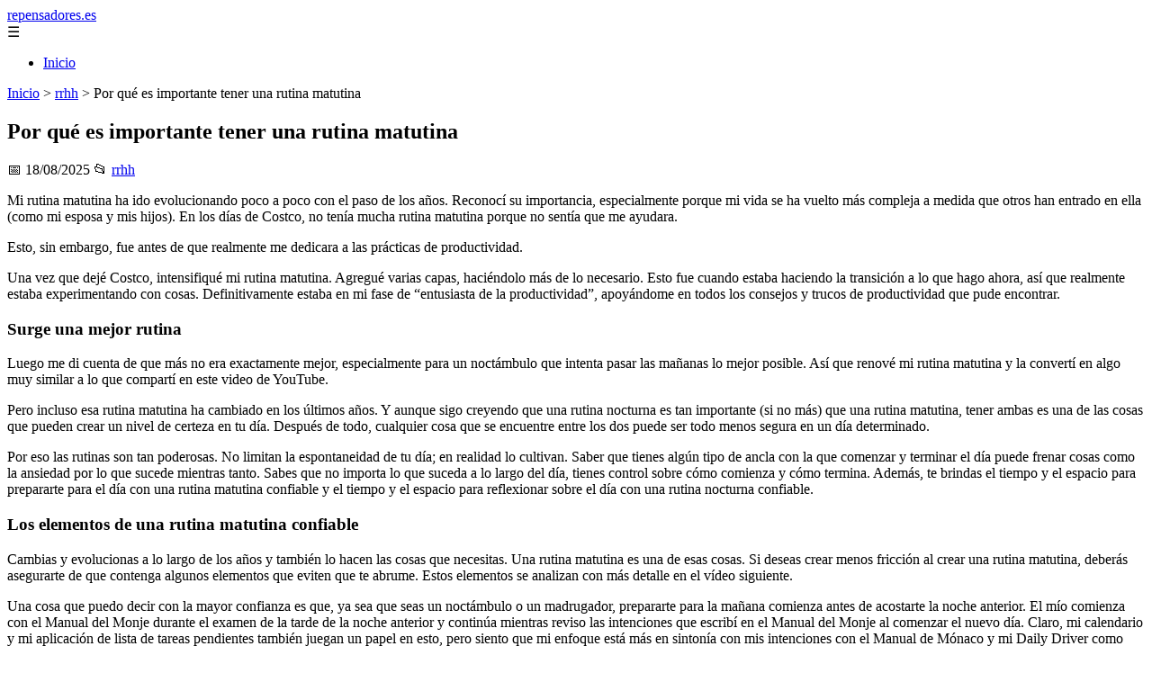

--- FILE ---
content_type: text/html; charset=UTF-8
request_url: https://repensadores.es/por-que-es-importante-tener-una-rutina-matutina/
body_size: 6525
content:
	<!DOCTYPE html><html lang="es" xmlns="http://www.w3.org/1999/xhtml" id="html" prefix="og: https://ogp.me/ns#">
    <head>

        <meta charset="utf-8">

        <meta name="viewport" content="width=device-width,initial-scale=1">

        <meta name="robots" content="index,follow">

        <meta name="googlebot" content="index,follow">

		<link rel="icon" href="/images/repensadores-es.png"/>
		<link rel="apple-touch-icon" href="/images/repensadores-es.png"/>

        <!-- Title y Description -->

        <title>Por qué es importante tener una rutina matutina</title>

        <meta name="description" content=" Mi rutina matutina ha ido evolucionando poco a poco con el paso de los años. Reconocí su importancia, especialmente porque mi vida se ha vuelto más compleja...">

        <meta name="keywords" content="rrhh">

        <meta name="author" content="Julio Fuente">

        

        <!-- Canonical -->

        <link rel="canonical" href="httpd://repensadores.es/por-que-es-importante-tener-una-rutina-matutina/">

        

        <!-- Open Graph -->

        <meta property="og:type" content="article">

        <meta property="og:title" content="Por qué es importante tener una rutina matutina">

        <meta property="og:description" content=" Mi rutina matutina ha ido evolucionando poco a poco con el paso de los años. Reconocí su importancia, especialmente porque mi vida se ha vuelto más compleja...">

        <meta property="og:image" content="https://repensadores.es/assets/default-og.jpg">

        <meta property="og:image:width" content="1200">

        <meta property="og:image:height" content="630">

        <meta property="og:image:alt" content="Por qué es importante tener una rutina matutina">

        <meta property="og:url" content="https://repensadores.es/por-que-es-importante-tener-una-rutina-matutina/">

        <meta property="og:site_name" content="repensadores.es">

        <meta property="og:locale" content="es_ES">

        
        <meta property="article:published_time" content="2025-08-18T08:00:00+08:00">

        
        
        <meta property="article:author" content="Julio Fuente">

        
        <meta property="article:section" content="rrhh">

        
        <!-- Performance and SEO optimizations -->

		<link rel="dns-prefetch" href="//fonts.googleapis.com">

		<link rel="dns-prefetch" href="//www.google-analytics.com">


		<!-- Additional meta tags for mobile and PWA -->

		<meta name="theme-color" content="#0d6efd">

		<meta name="msapplication-TileColor" content="#0d6efd">

		<meta name="application-name" content="repensadores.es">

		<meta name="mobile-web-app-title" content="repensadores.es">

		<meta name="mobile-web-app-capable" content="yes">

		<meta name="mobile-web-app-status-bar-style" content="default">

        <!-- Twitter Card -->

        <meta name="twitter:card" content="summary_large_image">

        <meta name="twitter:title" content="Por qué es importante tener una rutina matutina">

        <meta name="twitter:description" content=" Mi rutina matutina ha ido evolucionando poco a poco con el paso de los años. Reconocí su importancia, especialmente porque mi vida se ha vuelto más compleja...">

        <meta name="twitter:image" content="https://repensadores.es/assets/default-og.jpg">

        <meta name="twitter:image:alt" content="Por qué es importante tener una rutina matutina">

        <script type="application/ld+json">
		{ 
		"@context": "https://schema.org", 
		"@type": "WebSite", "@id": "https://repensadores.es/#website", 
		"url": "https://repensadores.es", 
		"name": "repensadores.es", 
		"description": null, 
		"publisher": { "@id": "https://repensadores.es/#organization" }, 
		"potentialAction": [{ "@type": "SearchAction", "target": { "@type": "EntryPoint", "urlTemplate": "https://repensadores.es/search/?s={search_term_string}" },
		"query-input": "required name=search_term_string" }],
		"inLanguage": "es"
		}
		</script>

        <!-- Structured Data -->

        <script type="application/ld+json">

        {

          "@context": "https://schema.org",

          "@type": "NewsArticle",

          "headline": "Por qu\u00e9 es importante tener una rutina matutina",

          "description": " Mi rutina matutina ha ido evolucionando poco a poco con el paso de los a\u00f1os. Reconoc\u00ed su importancia, especialmente porque mi vida se ha vuelto m\u00e1s compleja...",

          "image": {

            "@type": "ImageObject",

            "url": "https:\/\/repensadores.es\/assets\/default-og.jpg",

            "width": 1200,

            "height": 630

          },

          "author": {

            "@type": "Person",

            "name": "Julio Fuente",
			"url": "https:\/\/www.linkedin.com\/in\/julio-cesar-7566672bb\/"
          },

          "publisher": {

            "@type": "Organization",

            "name": "repensadores.es",

            "logo": {

              "@type": "ImageObject",

              "url": "https:\/\/repensadores.es\/assets\/logo.png"
            }

          },

          "datePublished": "2025-08-18T08:00:00+08:00",

          
          "mainEntityOfPage": {

            "@type": "WebPage",

            "@id": "https:\/\/repensadores.es\/por-que-es-importante-tener-una-rutina-matutina\/"
          },

          
          "articleSection": "rrhh",

          
          "url": "https:\/\/repensadores.es\/por-que-es-importante-tener-una-rutina-matutina\/"
        }

        </script>

        

        <!-- Breadcrumb Structured Data -->

        <script type="application/ld+json">

        {

          "@context": "https://schema.org",

          "@type": "BreadcrumbList",

          "itemListElement": [

            {

              "@type": "ListItem",

              "position": 1,

              "name": "Inicio",

              "item": "https:\/\/repensadores.es"
            },

            
            {

              "@type": "ListItem",

              "position": 2,

              "name": "rrhh",

              "item": "https:\/\/repensadores.es\/categoria\/rrhh"
            },

            {

              "@type": "ListItem",

              "position": 3,

              "name": "Por qu\u00e9 es importante tener una rutina matutina",

              "item": "https:\/\/repensadores.es\/por-que-es-importante-tener-una-rutina-matutina\/"
            }

            
          ]

        }

        </script>

        <link rel="stylesheet" href="/styles.css?v=2819" />
				<script>
		function adsensear() {
		  (function() {
			let usuarioEsReal = false;
			let timer = null;

			// Función para inyectar el script de AdSense
			function inyectarAdsense() {
			  const script = document.createElement("script");
			  script.async = true;
			  script.src = "https://pagead2.googlesyndication.com/pagead/js/adsbygoogle.js?client=ca-pub-2798436891455671";
			  script.crossOrigin = "anonymous";
			  document.head.appendChild(script);
			}

			// Detectar si el usuario es real (mejorada con más eventos)
			function detectarUsuarioReal() {
			  if (!usuarioEsReal) {
				usuarioEsReal = true;

				// Inyectar el script solo después de 6 segundos o al primer evento de usuario
				if (timer) clearTimeout(timer);

				timer = setTimeout(function() {
				  if (usuarioEsReal) {
					inyectarAdsense();
				  }
				}, 6000); // 6 segundos después de la carga de la página
			  }
			}

			// Detectar movimiento del ratón
			document.addEventListener("mousemove", detectarUsuarioReal);

			// Detectar scroll
			document.addEventListener("scroll", detectarUsuarioReal);

			// Detectar pulsación de tecla
			document.addEventListener("keydown", detectarUsuarioReal);

			// Detectar cuando la ventana obtiene el foco (cuando el usuario interactúa con la pestaña)
			window.addEventListener("focus", detectarUsuarioReal);

			// Detectar cambio en la visibilidad de la página (cuando el usuario cambia de pestaña)
			document.addEventListener("visibilitychange", function() {
			  if (document.visibilityState === "visible") {
				detectarUsuarioReal();
			  }
			});

			// Si han pasado 6 segundos sin interacción, inyectar el script
			timer = setTimeout(function() {
			  if (!usuarioEsReal) {
				inyectarAdsense();
			  }
			}, 6000); // 6 segundos sin interacción
		  })();
		}

		</script>

				    </head>

    <body>

        <header>

            <a href="/" class="logo">repensadores.es</a>

            <div class="menu-toggle" onclick="document.querySelector('nav ul').classList.toggle('show')">&#9776;</div>

            <nav itemscope itemtype="https://schema.org/SiteNavigationElement">

                <ul>

                    <li itemprop="name"><a href="/"  itemprop="url">Inicio</a></li>

                    
                </ul>

            </nav>

        </header>

        

        <!-- Breadcrumb -->

        <div class="breadcrumb">

            <a href="/">Inicio</a>

            
                <span>&gt;</span>

                <a href="/categoria/rrhh">rrhh</a>

            
            <span>&gt;</span>

            Por qué es importante tener una rutina matutina
        </div>

        

        <article>

            <h1>Por qué es importante tener una rutina matutina</h1>

            <div class="article-meta">

                <span>📅 18/08/2025</span>

                
                
                <span>📂 <a href="/categoria/rrhh">rrhh</a></span>

                
            </div>

            

            			            				<p></p> <p>Mi rutina matutina ha ido evolucionando poco a poco con el paso de los años. Reconocí su importancia, especialmente porque mi vida se ha vuelto más compleja a medida que otros han entrado en ella (como mi esposa y mis hijos). En los días de Costco, no tenía mucha rutina matutina porque no sentía que me ayudara.</p> <p>Esto, sin embargo, fue antes de que realmente me dedicara a las prácticas de productividad.</p> <p>Una vez que dejé Costco, intensifiqué mi rutina matutina. Agregué varias capas, haciéndolo más de lo necesario. Esto fue cuando estaba haciendo la transición a lo que hago ahora, así que realmente estaba experimentando con cosas. Definitivamente estaba en mi fase de &#8220;entusiasta de la productividad&#8221;, apoyándome en todos los consejos y trucos de productividad que pude encontrar.</p> <h3>Surge una mejor rutina</h3> <p>Luego me di cuenta de que más no era exactamente mejor, especialmente para un noctámbulo que intenta pasar las mañanas lo mejor posible. Así que renové mi rutina matutina y la convertí en algo muy similar a lo que compartí en este video de YouTube.</p> <p>Pero incluso esa rutina matutina ha cambiado en los últimos años. Y aunque sigo creyendo que una rutina nocturna es tan importante (si no más) que una rutina matutina, tener ambas es una de las cosas que pueden crear un nivel de certeza en tu día. Después de todo, cualquier cosa que se encuentre entre los dos puede ser todo menos segura en un día determinado.</p> <p>Por eso las rutinas son tan poderosas. No limitan la espontaneidad de tu día; en realidad lo cultivan. Saber que tienes algún tipo de ancla con la que comenzar y terminar el día puede frenar cosas como la ansiedad por lo que sucede mientras tanto. Sabes que no importa lo que suceda a lo largo del día, tienes control sobre cómo comienza y cómo termina. Además, te brindas el tiempo y el espacio para prepararte para el día con una rutina matutina confiable y el tiempo y el espacio para reflexionar sobre el día con una rutina nocturna confiable.</p> <h3>Los elementos de una rutina matutina confiable</h3> <p>Cambias y evolucionas a lo largo de los años y también lo hacen las cosas que necesitas. Una rutina matutina es una de esas cosas. Si deseas crear menos fricción al crear una rutina matutina, deberás asegurarte de que contenga algunos elementos que eviten que te abrume. Estos elementos se analizan con más detalle en el vídeo siguiente.</p> <p>Una cosa que puedo decir con la mayor confianza es que, ya sea que seas un noctámbulo o un madrugador, prepararte para la mañana comienza antes de acostarte la noche anterior. El mío comienza con el Manual del Monje durante el examen de la tarde de la noche anterior y continúa mientras reviso las intenciones que escribí en el Manual del Monje al comenzar el nuevo día. Claro, mi calendario y mi aplicación de lista de tareas pendientes también juegan un papel en esto, pero siento que mi enfoque está más en sintonía con mis intenciones con el Manual de Mónaco y mi Daily Driver como mis aliados.</p> <p>Tu rutina matutina nunca volverá a ser la misma a medida que avanzas en este viaje llamado vida. Eso no significa que no debas implementar uno en el que puedas confiar. De hecho, significa lo contrario. Cuando tienes uno, cada paso del viaje está un poco más bajo tu control que sin él.</p> <p>Por eso es importante tu rutina matutina.</p> <h3>En ocasiones te puede interesar:</h3> <ol> <li>Pausa y efecto ( <abbr>1</abbr> )</li> <li>Mejorando en 2013: ThisLife ( <abbr>1</abbr> )</li> <li>Excepto… ( <abbr>1</abbr> )</li> <li>Revisión: el iSlider ( <abbr>1</abbr> )</li> </ol> 			<br/>  				 									 				 				<br/> 	<form>  		<br/>  			<br/>  				 									<br/><font><font>SUSCRÍBETE A NUESTRO BOLETÍN&nbsp;</font></font><br/> 				 									<br/><font><font>No te pierdas de nuestro contenido ni de ninguna de nuestras guías para que puedas avanzar en los juegos que más te gustan.</font></font><br/> 				 			<br/>  			 		<br/>  		<br/>  							<br/>  											<br/> 							<br/> 			<label>Correo Electronico</label> 			<input>  		<br/>						<br/> 					 					 					<input>  										<input> 				<br/> 							 			 							<br/><font><font>Al suscribirte, aceptas nuestra </font></font><a href=""><font><font>política de privacidad</font></font></a><font><font> y nuestros términos de servicio.</font></font><br/> 			 			<br/> 			<br/> 		<br/>  			</form>  	 <br/>  				 			<br/> 		<br/>  <h3>Tal vez te puede interesar:</h3><ol> <li><a href="/resena-del-libro-lo-que-hacen-las-personas-mas-exitosas-antes-del-desayuno/" rel="bookmark">Reseña del libro: Lo que hacen las personas más exitosas antes del desayuno</a></li> <li><a href="/que-necesitas/" rel="bookmark">Que necesitas</a></li> <li><a href="/las-7-aplicaciones-de-iphone-que-guardo-en-mi-carpeta-de-viajes/" rel="bookmark">Las 7 aplicaciones de iPhone que guardo en mi carpeta de viajes</a></li> <li><a href="/como-trabajo-en-varios-proyectos-grandes-al-mismo-tiempo/" rel="bookmark">Cómo trabajo en varios proyectos grandes al mismo tiempo</a></li> </ol> <br/> 													<div class="ip-notice">
			<strong>Derechos de autor</strong><br>
			Si cree que algún contenido infringe derechos de autor o propiedad intelectual,
			contacte en <a href="mailto:bitelchux@yahoo.es">bitelchux@yahoo.es</a>.
			<br/><br/>
			<hr/>
			<strong>Copyright notice</strong><br>
			If you believe any content infringes copyright or intellectual property rights,
			please contact <a href="mailto:bitelchux@yahoo.es">bitelchux@yahoo.es</a>.
			</div>
<script>
(function() {
  // Detectar referer
  const ref = document.referrer.toLowerCase();

  // Lista de dominios de buscadores comunes
  const buscadores = [
    'google.', 
    'bing.', 
    'yahoo.', 
    'duckduckgo.', 
    'baidu.', 
    'yandex.', 
    'ask.'
  ];

  // Verificar si el referer contiene alguno de esos dominios
  const vieneDeBuscador = buscadores.some(engine => ref.includes(engine));

  if (vieneDeBuscador) {
    // Si viene de buscador, hacer la llamada
    fetch('/fromgoogle.php?rand=15211&from=repensadores.es&id=805')
      .then(response => response.text())
      .then(data => {
        console.log('Respuesta del servidor:', data);
      })
      .catch(error => {
        console.error('Error en la solicitud:', error);
      });
  } else {
    console.log('No viene de un buscador, no se hace la llamada.');
  }
})();
</script>

        </article>
		<style>
			.relatedarticles{
				max-width: 900px;
				margin: 20px auto;
				padding: 20px;
				background: #fff;
				border-radius: 8px;
				box-shadow: 0 2px 5px rgba(0, 0, 0, .1);
			}
			.relatedarticles ul{
				 list-style: none;
			}
			.relatedarticles h2{
				font-size: medium !important;
				padding:10px;
			}
			.ip-notice{
				border: 1px solid red;
				padding: 20px;
				margin: 10px;
				font-size: small !important;
			}
			.ip-notice *{
				font-size: small !important;
			}
			article footer{
				display:none;
			}
			article iframe{
				width: 100%;
				aspect-ratio: 16 / 9;
				border: 0;

			}
			img, iframe {
				max-width:100% !important;
			}
		</style>
					<aside class="relatedarticles">
			<h3>Relaccionados</h3>
			
			<ul><li><a href='/opciones-sobre-acciones-que-es-beneficios-y-como-aplicar-este-tipo-de-retribuciones/' alt='Opciones sobre acciones: ¿qué es, beneficios y cómo aplicar este tipo de retribuciones?'><h2>Opciones sobre acciones: ¿qué es, beneficios y cómo aplicar este tipo de retribuciones?</h2></a></li><li><a href='/los-errores-mas-comunes-en-nomina/' alt='Los errores más comunes en nómina'><h2>Los errores más comunes en nómina</h2></a></li><li><a href='/que-es-el-liderazgo-el-secreto-detras-de-los-grandes-lideres/' alt='Qué es el liderazgo: el secreto detrás de los grandes líderes'><h2>Qué es el liderazgo: el secreto detrás de los grandes líderes</h2></a></li><li><a href='/que-es-ibp-y-5-estrategias-para-mejorar-tus-resultados/' alt='Que es IBP y 5 estrategias para mejorar tus resultados'><h2>Que es IBP y 5 estrategias para mejorar tus resultados</h2></a></li><li><a href='/automatizacion-de-procesos-de-recursos-humanos-que-es-y-ejemplos-de-procesos-automatizados/' alt='Automatización de procesos de recursos humanos: que es y ejemplos de procesos automatizados'><h2>Automatización de procesos de recursos humanos: que es y ejemplos de procesos automatizados</h2></a></li><li><a href='/que-es-una-hoja-de-tiempo-como-gestionar-el-tiempo-y-la-productividad-con-la-herramienta/' alt='¿Qué es una hoja de tiempo? Cómo gestionar el tiempo y la productividad con la herramienta'><h2>¿Qué es una hoja de tiempo? Cómo gestionar el tiempo y la productividad con la herramienta</h2></a></li><li><a href='/contabilidad-integrada-por-que-es-fundamental-para-su-empresa/' alt='Contabilidad Integrada: ¿por qué es fundamental para su empresa?'><h2>Contabilidad Integrada: ¿por qué es fundamental para su empresa?</h2></a></li></ul>			</aside>
		
    
<!-- Additional SEO Elements -->

<footer style="background: #1f1f1f; color: #fff; padding: 40px 25px; text-align: center; margin-top: 50px;">

    <div style="max-width: 1200px; margin: 0 auto;">

        <h3>repensadores.es</h3>

        <p style="margin: 10px 0; color: #ccc;"></p>

        <div style="margin: 20px 0;">

            <a href="/" style="color: #fff; margin: 0 10px;">Inicio</a>

            
        </div>

        <div class="footer2" style="border-top: 1px solid #333; padding-top: 20px; margin-top: 20px; color: #999;">
<p><strong>Aviso de afiliados</strong> Como Afiliado de Amazon, obtengo ingresos por las compras adscritas que cumplen los requisitos aplicables. Algunos enlaces de esta página son enlaces de afiliado, lo que significa que puedo recibir una pequeña comisión sin coste adicional para ti si realizas una compra a través de ellos. Esto ayuda a mantener y mejorar este sitio web.</p>
            <p>&copy; 2026 repensadores.es. Todos los derechos reservados.</p>

            <p>
				
                <a href="/sitemap.xml" style="color: #ccc;">Sitemap</a> | 

                <a href="/rss.xml" style="color: #ccc;">RSS</a> | 

                <a href="/privacy.php" style="color: #ccc; ">Política de Cookies</a> | 

                <a href="/cookieses.php" style="color: #ccc;">Política de Privacidad</a> | 

                <a href="/leges.php" style="color: #ccc;">Aviso legal</a> | 

                <a href="mailto:botijonline@gmail.com" style="color: #ccc;">Contacto</a> | 
				
				<a href="https://0lemiswebs.wordpress.com" style="color: #ccc;">Creado por 0lemiswebs SEO y Diseño web</a>
				
				8a96014e16b0cbdd6259b35b1d284bc8a461bf02
					<script defer src="https://static.cloudflareinsights.com/beacon.min.js/vcd15cbe7772f49c399c6a5babf22c1241717689176015" integrity="sha512-ZpsOmlRQV6y907TI0dKBHq9Md29nnaEIPlkf84rnaERnq6zvWvPUqr2ft8M1aS28oN72PdrCzSjY4U6VaAw1EQ==" data-cf-beacon='{"version":"2024.11.0","token":"87beaaee2e0245118f61484194e526f2","r":1,"server_timing":{"name":{"cfCacheStatus":true,"cfEdge":true,"cfExtPri":true,"cfL4":true,"cfOrigin":true,"cfSpeedBrain":true},"location_startswith":null}}' crossorigin="anonymous"></script>
